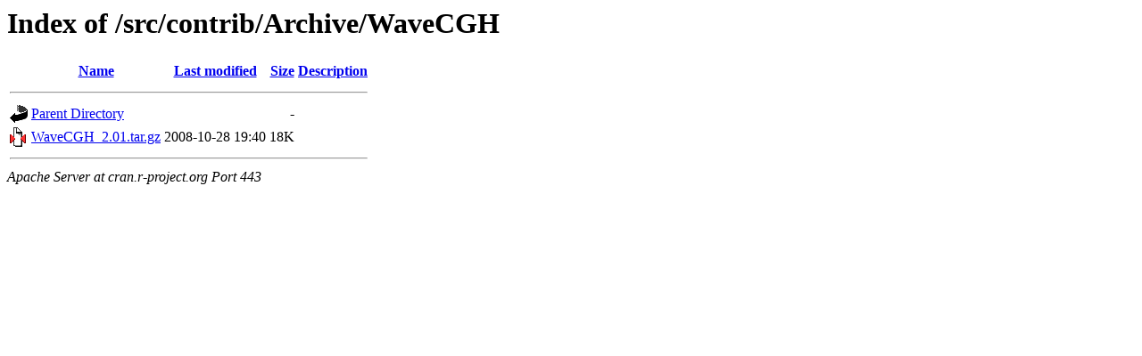

--- FILE ---
content_type: text/html;charset=UTF-8
request_url: https://cran.r-project.org/src/contrib/Archive/WaveCGH/?C=N;O=A
body_size: 375
content:
<!DOCTYPE HTML PUBLIC "-//W3C//DTD HTML 3.2 Final//EN">
<html>
 <head>
  <title>Index of /src/contrib/Archive/WaveCGH</title>
 </head>
 <body>
<h1>Index of /src/contrib/Archive/WaveCGH</h1>
  <table>
   <tr><th valign="top"><img src="/icons/blank.gif" alt="[ICO]"></th><th><a href="?C=N;O=D">Name</a></th><th><a href="?C=M;O=A">Last modified</a></th><th><a href="?C=S;O=A">Size</a></th><th><a href="?C=D;O=A">Description</a></th></tr>
   <tr><th colspan="5"><hr></th></tr>
<tr><td valign="top"><img src="/icons/back.gif" alt="[PARENTDIR]"></td><td><a href="/src/contrib/Archive/">Parent Directory</a></td><td>&nbsp;</td><td align="right">  - </td><td>&nbsp;</td></tr>
<tr><td valign="top"><img src="/icons/compressed.gif" alt="[   ]"></td><td><a href="WaveCGH_2.01.tar.gz">WaveCGH_2.01.tar.gz</a></td><td align="right">2008-10-28 19:40  </td><td align="right"> 18K</td><td>&nbsp;</td></tr>
   <tr><th colspan="5"><hr></th></tr>
</table>
<address>Apache Server at cran.r-project.org Port 443</address>
</body></html>
